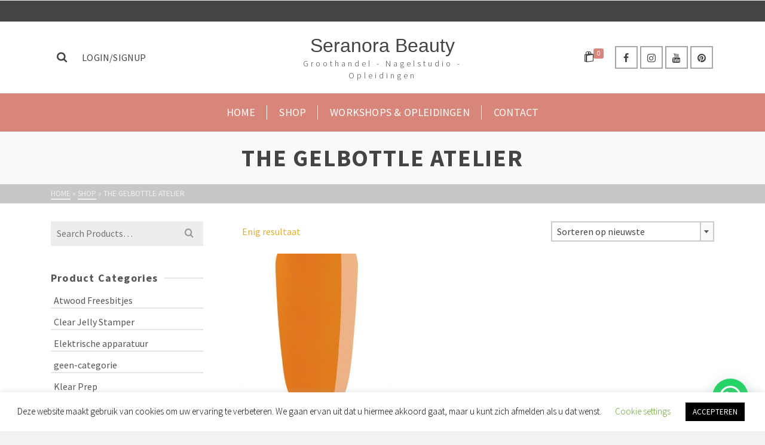

--- FILE ---
content_type: text/html; charset=utf-8
request_url: https://www.google.com/recaptcha/api2/anchor?ar=1&k=6LfklgUkAAAAAJaDDqeZ8C3v_QciJipJP3EHVwc4&co=aHR0cHM6Ly93d3cuc2VyYW5vcmEubmw6NDQz&hl=en&type=image&v=N67nZn4AqZkNcbeMu4prBgzg&theme=light&size=normal&anchor-ms=20000&execute-ms=30000&cb=lfgbc6azwro1
body_size: 49344
content:
<!DOCTYPE HTML><html dir="ltr" lang="en"><head><meta http-equiv="Content-Type" content="text/html; charset=UTF-8">
<meta http-equiv="X-UA-Compatible" content="IE=edge">
<title>reCAPTCHA</title>
<style type="text/css">
/* cyrillic-ext */
@font-face {
  font-family: 'Roboto';
  font-style: normal;
  font-weight: 400;
  font-stretch: 100%;
  src: url(//fonts.gstatic.com/s/roboto/v48/KFO7CnqEu92Fr1ME7kSn66aGLdTylUAMa3GUBHMdazTgWw.woff2) format('woff2');
  unicode-range: U+0460-052F, U+1C80-1C8A, U+20B4, U+2DE0-2DFF, U+A640-A69F, U+FE2E-FE2F;
}
/* cyrillic */
@font-face {
  font-family: 'Roboto';
  font-style: normal;
  font-weight: 400;
  font-stretch: 100%;
  src: url(//fonts.gstatic.com/s/roboto/v48/KFO7CnqEu92Fr1ME7kSn66aGLdTylUAMa3iUBHMdazTgWw.woff2) format('woff2');
  unicode-range: U+0301, U+0400-045F, U+0490-0491, U+04B0-04B1, U+2116;
}
/* greek-ext */
@font-face {
  font-family: 'Roboto';
  font-style: normal;
  font-weight: 400;
  font-stretch: 100%;
  src: url(//fonts.gstatic.com/s/roboto/v48/KFO7CnqEu92Fr1ME7kSn66aGLdTylUAMa3CUBHMdazTgWw.woff2) format('woff2');
  unicode-range: U+1F00-1FFF;
}
/* greek */
@font-face {
  font-family: 'Roboto';
  font-style: normal;
  font-weight: 400;
  font-stretch: 100%;
  src: url(//fonts.gstatic.com/s/roboto/v48/KFO7CnqEu92Fr1ME7kSn66aGLdTylUAMa3-UBHMdazTgWw.woff2) format('woff2');
  unicode-range: U+0370-0377, U+037A-037F, U+0384-038A, U+038C, U+038E-03A1, U+03A3-03FF;
}
/* math */
@font-face {
  font-family: 'Roboto';
  font-style: normal;
  font-weight: 400;
  font-stretch: 100%;
  src: url(//fonts.gstatic.com/s/roboto/v48/KFO7CnqEu92Fr1ME7kSn66aGLdTylUAMawCUBHMdazTgWw.woff2) format('woff2');
  unicode-range: U+0302-0303, U+0305, U+0307-0308, U+0310, U+0312, U+0315, U+031A, U+0326-0327, U+032C, U+032F-0330, U+0332-0333, U+0338, U+033A, U+0346, U+034D, U+0391-03A1, U+03A3-03A9, U+03B1-03C9, U+03D1, U+03D5-03D6, U+03F0-03F1, U+03F4-03F5, U+2016-2017, U+2034-2038, U+203C, U+2040, U+2043, U+2047, U+2050, U+2057, U+205F, U+2070-2071, U+2074-208E, U+2090-209C, U+20D0-20DC, U+20E1, U+20E5-20EF, U+2100-2112, U+2114-2115, U+2117-2121, U+2123-214F, U+2190, U+2192, U+2194-21AE, U+21B0-21E5, U+21F1-21F2, U+21F4-2211, U+2213-2214, U+2216-22FF, U+2308-230B, U+2310, U+2319, U+231C-2321, U+2336-237A, U+237C, U+2395, U+239B-23B7, U+23D0, U+23DC-23E1, U+2474-2475, U+25AF, U+25B3, U+25B7, U+25BD, U+25C1, U+25CA, U+25CC, U+25FB, U+266D-266F, U+27C0-27FF, U+2900-2AFF, U+2B0E-2B11, U+2B30-2B4C, U+2BFE, U+3030, U+FF5B, U+FF5D, U+1D400-1D7FF, U+1EE00-1EEFF;
}
/* symbols */
@font-face {
  font-family: 'Roboto';
  font-style: normal;
  font-weight: 400;
  font-stretch: 100%;
  src: url(//fonts.gstatic.com/s/roboto/v48/KFO7CnqEu92Fr1ME7kSn66aGLdTylUAMaxKUBHMdazTgWw.woff2) format('woff2');
  unicode-range: U+0001-000C, U+000E-001F, U+007F-009F, U+20DD-20E0, U+20E2-20E4, U+2150-218F, U+2190, U+2192, U+2194-2199, U+21AF, U+21E6-21F0, U+21F3, U+2218-2219, U+2299, U+22C4-22C6, U+2300-243F, U+2440-244A, U+2460-24FF, U+25A0-27BF, U+2800-28FF, U+2921-2922, U+2981, U+29BF, U+29EB, U+2B00-2BFF, U+4DC0-4DFF, U+FFF9-FFFB, U+10140-1018E, U+10190-1019C, U+101A0, U+101D0-101FD, U+102E0-102FB, U+10E60-10E7E, U+1D2C0-1D2D3, U+1D2E0-1D37F, U+1F000-1F0FF, U+1F100-1F1AD, U+1F1E6-1F1FF, U+1F30D-1F30F, U+1F315, U+1F31C, U+1F31E, U+1F320-1F32C, U+1F336, U+1F378, U+1F37D, U+1F382, U+1F393-1F39F, U+1F3A7-1F3A8, U+1F3AC-1F3AF, U+1F3C2, U+1F3C4-1F3C6, U+1F3CA-1F3CE, U+1F3D4-1F3E0, U+1F3ED, U+1F3F1-1F3F3, U+1F3F5-1F3F7, U+1F408, U+1F415, U+1F41F, U+1F426, U+1F43F, U+1F441-1F442, U+1F444, U+1F446-1F449, U+1F44C-1F44E, U+1F453, U+1F46A, U+1F47D, U+1F4A3, U+1F4B0, U+1F4B3, U+1F4B9, U+1F4BB, U+1F4BF, U+1F4C8-1F4CB, U+1F4D6, U+1F4DA, U+1F4DF, U+1F4E3-1F4E6, U+1F4EA-1F4ED, U+1F4F7, U+1F4F9-1F4FB, U+1F4FD-1F4FE, U+1F503, U+1F507-1F50B, U+1F50D, U+1F512-1F513, U+1F53E-1F54A, U+1F54F-1F5FA, U+1F610, U+1F650-1F67F, U+1F687, U+1F68D, U+1F691, U+1F694, U+1F698, U+1F6AD, U+1F6B2, U+1F6B9-1F6BA, U+1F6BC, U+1F6C6-1F6CF, U+1F6D3-1F6D7, U+1F6E0-1F6EA, U+1F6F0-1F6F3, U+1F6F7-1F6FC, U+1F700-1F7FF, U+1F800-1F80B, U+1F810-1F847, U+1F850-1F859, U+1F860-1F887, U+1F890-1F8AD, U+1F8B0-1F8BB, U+1F8C0-1F8C1, U+1F900-1F90B, U+1F93B, U+1F946, U+1F984, U+1F996, U+1F9E9, U+1FA00-1FA6F, U+1FA70-1FA7C, U+1FA80-1FA89, U+1FA8F-1FAC6, U+1FACE-1FADC, U+1FADF-1FAE9, U+1FAF0-1FAF8, U+1FB00-1FBFF;
}
/* vietnamese */
@font-face {
  font-family: 'Roboto';
  font-style: normal;
  font-weight: 400;
  font-stretch: 100%;
  src: url(//fonts.gstatic.com/s/roboto/v48/KFO7CnqEu92Fr1ME7kSn66aGLdTylUAMa3OUBHMdazTgWw.woff2) format('woff2');
  unicode-range: U+0102-0103, U+0110-0111, U+0128-0129, U+0168-0169, U+01A0-01A1, U+01AF-01B0, U+0300-0301, U+0303-0304, U+0308-0309, U+0323, U+0329, U+1EA0-1EF9, U+20AB;
}
/* latin-ext */
@font-face {
  font-family: 'Roboto';
  font-style: normal;
  font-weight: 400;
  font-stretch: 100%;
  src: url(//fonts.gstatic.com/s/roboto/v48/KFO7CnqEu92Fr1ME7kSn66aGLdTylUAMa3KUBHMdazTgWw.woff2) format('woff2');
  unicode-range: U+0100-02BA, U+02BD-02C5, U+02C7-02CC, U+02CE-02D7, U+02DD-02FF, U+0304, U+0308, U+0329, U+1D00-1DBF, U+1E00-1E9F, U+1EF2-1EFF, U+2020, U+20A0-20AB, U+20AD-20C0, U+2113, U+2C60-2C7F, U+A720-A7FF;
}
/* latin */
@font-face {
  font-family: 'Roboto';
  font-style: normal;
  font-weight: 400;
  font-stretch: 100%;
  src: url(//fonts.gstatic.com/s/roboto/v48/KFO7CnqEu92Fr1ME7kSn66aGLdTylUAMa3yUBHMdazQ.woff2) format('woff2');
  unicode-range: U+0000-00FF, U+0131, U+0152-0153, U+02BB-02BC, U+02C6, U+02DA, U+02DC, U+0304, U+0308, U+0329, U+2000-206F, U+20AC, U+2122, U+2191, U+2193, U+2212, U+2215, U+FEFF, U+FFFD;
}
/* cyrillic-ext */
@font-face {
  font-family: 'Roboto';
  font-style: normal;
  font-weight: 500;
  font-stretch: 100%;
  src: url(//fonts.gstatic.com/s/roboto/v48/KFO7CnqEu92Fr1ME7kSn66aGLdTylUAMa3GUBHMdazTgWw.woff2) format('woff2');
  unicode-range: U+0460-052F, U+1C80-1C8A, U+20B4, U+2DE0-2DFF, U+A640-A69F, U+FE2E-FE2F;
}
/* cyrillic */
@font-face {
  font-family: 'Roboto';
  font-style: normal;
  font-weight: 500;
  font-stretch: 100%;
  src: url(//fonts.gstatic.com/s/roboto/v48/KFO7CnqEu92Fr1ME7kSn66aGLdTylUAMa3iUBHMdazTgWw.woff2) format('woff2');
  unicode-range: U+0301, U+0400-045F, U+0490-0491, U+04B0-04B1, U+2116;
}
/* greek-ext */
@font-face {
  font-family: 'Roboto';
  font-style: normal;
  font-weight: 500;
  font-stretch: 100%;
  src: url(//fonts.gstatic.com/s/roboto/v48/KFO7CnqEu92Fr1ME7kSn66aGLdTylUAMa3CUBHMdazTgWw.woff2) format('woff2');
  unicode-range: U+1F00-1FFF;
}
/* greek */
@font-face {
  font-family: 'Roboto';
  font-style: normal;
  font-weight: 500;
  font-stretch: 100%;
  src: url(//fonts.gstatic.com/s/roboto/v48/KFO7CnqEu92Fr1ME7kSn66aGLdTylUAMa3-UBHMdazTgWw.woff2) format('woff2');
  unicode-range: U+0370-0377, U+037A-037F, U+0384-038A, U+038C, U+038E-03A1, U+03A3-03FF;
}
/* math */
@font-face {
  font-family: 'Roboto';
  font-style: normal;
  font-weight: 500;
  font-stretch: 100%;
  src: url(//fonts.gstatic.com/s/roboto/v48/KFO7CnqEu92Fr1ME7kSn66aGLdTylUAMawCUBHMdazTgWw.woff2) format('woff2');
  unicode-range: U+0302-0303, U+0305, U+0307-0308, U+0310, U+0312, U+0315, U+031A, U+0326-0327, U+032C, U+032F-0330, U+0332-0333, U+0338, U+033A, U+0346, U+034D, U+0391-03A1, U+03A3-03A9, U+03B1-03C9, U+03D1, U+03D5-03D6, U+03F0-03F1, U+03F4-03F5, U+2016-2017, U+2034-2038, U+203C, U+2040, U+2043, U+2047, U+2050, U+2057, U+205F, U+2070-2071, U+2074-208E, U+2090-209C, U+20D0-20DC, U+20E1, U+20E5-20EF, U+2100-2112, U+2114-2115, U+2117-2121, U+2123-214F, U+2190, U+2192, U+2194-21AE, U+21B0-21E5, U+21F1-21F2, U+21F4-2211, U+2213-2214, U+2216-22FF, U+2308-230B, U+2310, U+2319, U+231C-2321, U+2336-237A, U+237C, U+2395, U+239B-23B7, U+23D0, U+23DC-23E1, U+2474-2475, U+25AF, U+25B3, U+25B7, U+25BD, U+25C1, U+25CA, U+25CC, U+25FB, U+266D-266F, U+27C0-27FF, U+2900-2AFF, U+2B0E-2B11, U+2B30-2B4C, U+2BFE, U+3030, U+FF5B, U+FF5D, U+1D400-1D7FF, U+1EE00-1EEFF;
}
/* symbols */
@font-face {
  font-family: 'Roboto';
  font-style: normal;
  font-weight: 500;
  font-stretch: 100%;
  src: url(//fonts.gstatic.com/s/roboto/v48/KFO7CnqEu92Fr1ME7kSn66aGLdTylUAMaxKUBHMdazTgWw.woff2) format('woff2');
  unicode-range: U+0001-000C, U+000E-001F, U+007F-009F, U+20DD-20E0, U+20E2-20E4, U+2150-218F, U+2190, U+2192, U+2194-2199, U+21AF, U+21E6-21F0, U+21F3, U+2218-2219, U+2299, U+22C4-22C6, U+2300-243F, U+2440-244A, U+2460-24FF, U+25A0-27BF, U+2800-28FF, U+2921-2922, U+2981, U+29BF, U+29EB, U+2B00-2BFF, U+4DC0-4DFF, U+FFF9-FFFB, U+10140-1018E, U+10190-1019C, U+101A0, U+101D0-101FD, U+102E0-102FB, U+10E60-10E7E, U+1D2C0-1D2D3, U+1D2E0-1D37F, U+1F000-1F0FF, U+1F100-1F1AD, U+1F1E6-1F1FF, U+1F30D-1F30F, U+1F315, U+1F31C, U+1F31E, U+1F320-1F32C, U+1F336, U+1F378, U+1F37D, U+1F382, U+1F393-1F39F, U+1F3A7-1F3A8, U+1F3AC-1F3AF, U+1F3C2, U+1F3C4-1F3C6, U+1F3CA-1F3CE, U+1F3D4-1F3E0, U+1F3ED, U+1F3F1-1F3F3, U+1F3F5-1F3F7, U+1F408, U+1F415, U+1F41F, U+1F426, U+1F43F, U+1F441-1F442, U+1F444, U+1F446-1F449, U+1F44C-1F44E, U+1F453, U+1F46A, U+1F47D, U+1F4A3, U+1F4B0, U+1F4B3, U+1F4B9, U+1F4BB, U+1F4BF, U+1F4C8-1F4CB, U+1F4D6, U+1F4DA, U+1F4DF, U+1F4E3-1F4E6, U+1F4EA-1F4ED, U+1F4F7, U+1F4F9-1F4FB, U+1F4FD-1F4FE, U+1F503, U+1F507-1F50B, U+1F50D, U+1F512-1F513, U+1F53E-1F54A, U+1F54F-1F5FA, U+1F610, U+1F650-1F67F, U+1F687, U+1F68D, U+1F691, U+1F694, U+1F698, U+1F6AD, U+1F6B2, U+1F6B9-1F6BA, U+1F6BC, U+1F6C6-1F6CF, U+1F6D3-1F6D7, U+1F6E0-1F6EA, U+1F6F0-1F6F3, U+1F6F7-1F6FC, U+1F700-1F7FF, U+1F800-1F80B, U+1F810-1F847, U+1F850-1F859, U+1F860-1F887, U+1F890-1F8AD, U+1F8B0-1F8BB, U+1F8C0-1F8C1, U+1F900-1F90B, U+1F93B, U+1F946, U+1F984, U+1F996, U+1F9E9, U+1FA00-1FA6F, U+1FA70-1FA7C, U+1FA80-1FA89, U+1FA8F-1FAC6, U+1FACE-1FADC, U+1FADF-1FAE9, U+1FAF0-1FAF8, U+1FB00-1FBFF;
}
/* vietnamese */
@font-face {
  font-family: 'Roboto';
  font-style: normal;
  font-weight: 500;
  font-stretch: 100%;
  src: url(//fonts.gstatic.com/s/roboto/v48/KFO7CnqEu92Fr1ME7kSn66aGLdTylUAMa3OUBHMdazTgWw.woff2) format('woff2');
  unicode-range: U+0102-0103, U+0110-0111, U+0128-0129, U+0168-0169, U+01A0-01A1, U+01AF-01B0, U+0300-0301, U+0303-0304, U+0308-0309, U+0323, U+0329, U+1EA0-1EF9, U+20AB;
}
/* latin-ext */
@font-face {
  font-family: 'Roboto';
  font-style: normal;
  font-weight: 500;
  font-stretch: 100%;
  src: url(//fonts.gstatic.com/s/roboto/v48/KFO7CnqEu92Fr1ME7kSn66aGLdTylUAMa3KUBHMdazTgWw.woff2) format('woff2');
  unicode-range: U+0100-02BA, U+02BD-02C5, U+02C7-02CC, U+02CE-02D7, U+02DD-02FF, U+0304, U+0308, U+0329, U+1D00-1DBF, U+1E00-1E9F, U+1EF2-1EFF, U+2020, U+20A0-20AB, U+20AD-20C0, U+2113, U+2C60-2C7F, U+A720-A7FF;
}
/* latin */
@font-face {
  font-family: 'Roboto';
  font-style: normal;
  font-weight: 500;
  font-stretch: 100%;
  src: url(//fonts.gstatic.com/s/roboto/v48/KFO7CnqEu92Fr1ME7kSn66aGLdTylUAMa3yUBHMdazQ.woff2) format('woff2');
  unicode-range: U+0000-00FF, U+0131, U+0152-0153, U+02BB-02BC, U+02C6, U+02DA, U+02DC, U+0304, U+0308, U+0329, U+2000-206F, U+20AC, U+2122, U+2191, U+2193, U+2212, U+2215, U+FEFF, U+FFFD;
}
/* cyrillic-ext */
@font-face {
  font-family: 'Roboto';
  font-style: normal;
  font-weight: 900;
  font-stretch: 100%;
  src: url(//fonts.gstatic.com/s/roboto/v48/KFO7CnqEu92Fr1ME7kSn66aGLdTylUAMa3GUBHMdazTgWw.woff2) format('woff2');
  unicode-range: U+0460-052F, U+1C80-1C8A, U+20B4, U+2DE0-2DFF, U+A640-A69F, U+FE2E-FE2F;
}
/* cyrillic */
@font-face {
  font-family: 'Roboto';
  font-style: normal;
  font-weight: 900;
  font-stretch: 100%;
  src: url(//fonts.gstatic.com/s/roboto/v48/KFO7CnqEu92Fr1ME7kSn66aGLdTylUAMa3iUBHMdazTgWw.woff2) format('woff2');
  unicode-range: U+0301, U+0400-045F, U+0490-0491, U+04B0-04B1, U+2116;
}
/* greek-ext */
@font-face {
  font-family: 'Roboto';
  font-style: normal;
  font-weight: 900;
  font-stretch: 100%;
  src: url(//fonts.gstatic.com/s/roboto/v48/KFO7CnqEu92Fr1ME7kSn66aGLdTylUAMa3CUBHMdazTgWw.woff2) format('woff2');
  unicode-range: U+1F00-1FFF;
}
/* greek */
@font-face {
  font-family: 'Roboto';
  font-style: normal;
  font-weight: 900;
  font-stretch: 100%;
  src: url(//fonts.gstatic.com/s/roboto/v48/KFO7CnqEu92Fr1ME7kSn66aGLdTylUAMa3-UBHMdazTgWw.woff2) format('woff2');
  unicode-range: U+0370-0377, U+037A-037F, U+0384-038A, U+038C, U+038E-03A1, U+03A3-03FF;
}
/* math */
@font-face {
  font-family: 'Roboto';
  font-style: normal;
  font-weight: 900;
  font-stretch: 100%;
  src: url(//fonts.gstatic.com/s/roboto/v48/KFO7CnqEu92Fr1ME7kSn66aGLdTylUAMawCUBHMdazTgWw.woff2) format('woff2');
  unicode-range: U+0302-0303, U+0305, U+0307-0308, U+0310, U+0312, U+0315, U+031A, U+0326-0327, U+032C, U+032F-0330, U+0332-0333, U+0338, U+033A, U+0346, U+034D, U+0391-03A1, U+03A3-03A9, U+03B1-03C9, U+03D1, U+03D5-03D6, U+03F0-03F1, U+03F4-03F5, U+2016-2017, U+2034-2038, U+203C, U+2040, U+2043, U+2047, U+2050, U+2057, U+205F, U+2070-2071, U+2074-208E, U+2090-209C, U+20D0-20DC, U+20E1, U+20E5-20EF, U+2100-2112, U+2114-2115, U+2117-2121, U+2123-214F, U+2190, U+2192, U+2194-21AE, U+21B0-21E5, U+21F1-21F2, U+21F4-2211, U+2213-2214, U+2216-22FF, U+2308-230B, U+2310, U+2319, U+231C-2321, U+2336-237A, U+237C, U+2395, U+239B-23B7, U+23D0, U+23DC-23E1, U+2474-2475, U+25AF, U+25B3, U+25B7, U+25BD, U+25C1, U+25CA, U+25CC, U+25FB, U+266D-266F, U+27C0-27FF, U+2900-2AFF, U+2B0E-2B11, U+2B30-2B4C, U+2BFE, U+3030, U+FF5B, U+FF5D, U+1D400-1D7FF, U+1EE00-1EEFF;
}
/* symbols */
@font-face {
  font-family: 'Roboto';
  font-style: normal;
  font-weight: 900;
  font-stretch: 100%;
  src: url(//fonts.gstatic.com/s/roboto/v48/KFO7CnqEu92Fr1ME7kSn66aGLdTylUAMaxKUBHMdazTgWw.woff2) format('woff2');
  unicode-range: U+0001-000C, U+000E-001F, U+007F-009F, U+20DD-20E0, U+20E2-20E4, U+2150-218F, U+2190, U+2192, U+2194-2199, U+21AF, U+21E6-21F0, U+21F3, U+2218-2219, U+2299, U+22C4-22C6, U+2300-243F, U+2440-244A, U+2460-24FF, U+25A0-27BF, U+2800-28FF, U+2921-2922, U+2981, U+29BF, U+29EB, U+2B00-2BFF, U+4DC0-4DFF, U+FFF9-FFFB, U+10140-1018E, U+10190-1019C, U+101A0, U+101D0-101FD, U+102E0-102FB, U+10E60-10E7E, U+1D2C0-1D2D3, U+1D2E0-1D37F, U+1F000-1F0FF, U+1F100-1F1AD, U+1F1E6-1F1FF, U+1F30D-1F30F, U+1F315, U+1F31C, U+1F31E, U+1F320-1F32C, U+1F336, U+1F378, U+1F37D, U+1F382, U+1F393-1F39F, U+1F3A7-1F3A8, U+1F3AC-1F3AF, U+1F3C2, U+1F3C4-1F3C6, U+1F3CA-1F3CE, U+1F3D4-1F3E0, U+1F3ED, U+1F3F1-1F3F3, U+1F3F5-1F3F7, U+1F408, U+1F415, U+1F41F, U+1F426, U+1F43F, U+1F441-1F442, U+1F444, U+1F446-1F449, U+1F44C-1F44E, U+1F453, U+1F46A, U+1F47D, U+1F4A3, U+1F4B0, U+1F4B3, U+1F4B9, U+1F4BB, U+1F4BF, U+1F4C8-1F4CB, U+1F4D6, U+1F4DA, U+1F4DF, U+1F4E3-1F4E6, U+1F4EA-1F4ED, U+1F4F7, U+1F4F9-1F4FB, U+1F4FD-1F4FE, U+1F503, U+1F507-1F50B, U+1F50D, U+1F512-1F513, U+1F53E-1F54A, U+1F54F-1F5FA, U+1F610, U+1F650-1F67F, U+1F687, U+1F68D, U+1F691, U+1F694, U+1F698, U+1F6AD, U+1F6B2, U+1F6B9-1F6BA, U+1F6BC, U+1F6C6-1F6CF, U+1F6D3-1F6D7, U+1F6E0-1F6EA, U+1F6F0-1F6F3, U+1F6F7-1F6FC, U+1F700-1F7FF, U+1F800-1F80B, U+1F810-1F847, U+1F850-1F859, U+1F860-1F887, U+1F890-1F8AD, U+1F8B0-1F8BB, U+1F8C0-1F8C1, U+1F900-1F90B, U+1F93B, U+1F946, U+1F984, U+1F996, U+1F9E9, U+1FA00-1FA6F, U+1FA70-1FA7C, U+1FA80-1FA89, U+1FA8F-1FAC6, U+1FACE-1FADC, U+1FADF-1FAE9, U+1FAF0-1FAF8, U+1FB00-1FBFF;
}
/* vietnamese */
@font-face {
  font-family: 'Roboto';
  font-style: normal;
  font-weight: 900;
  font-stretch: 100%;
  src: url(//fonts.gstatic.com/s/roboto/v48/KFO7CnqEu92Fr1ME7kSn66aGLdTylUAMa3OUBHMdazTgWw.woff2) format('woff2');
  unicode-range: U+0102-0103, U+0110-0111, U+0128-0129, U+0168-0169, U+01A0-01A1, U+01AF-01B0, U+0300-0301, U+0303-0304, U+0308-0309, U+0323, U+0329, U+1EA0-1EF9, U+20AB;
}
/* latin-ext */
@font-face {
  font-family: 'Roboto';
  font-style: normal;
  font-weight: 900;
  font-stretch: 100%;
  src: url(//fonts.gstatic.com/s/roboto/v48/KFO7CnqEu92Fr1ME7kSn66aGLdTylUAMa3KUBHMdazTgWw.woff2) format('woff2');
  unicode-range: U+0100-02BA, U+02BD-02C5, U+02C7-02CC, U+02CE-02D7, U+02DD-02FF, U+0304, U+0308, U+0329, U+1D00-1DBF, U+1E00-1E9F, U+1EF2-1EFF, U+2020, U+20A0-20AB, U+20AD-20C0, U+2113, U+2C60-2C7F, U+A720-A7FF;
}
/* latin */
@font-face {
  font-family: 'Roboto';
  font-style: normal;
  font-weight: 900;
  font-stretch: 100%;
  src: url(//fonts.gstatic.com/s/roboto/v48/KFO7CnqEu92Fr1ME7kSn66aGLdTylUAMa3yUBHMdazQ.woff2) format('woff2');
  unicode-range: U+0000-00FF, U+0131, U+0152-0153, U+02BB-02BC, U+02C6, U+02DA, U+02DC, U+0304, U+0308, U+0329, U+2000-206F, U+20AC, U+2122, U+2191, U+2193, U+2212, U+2215, U+FEFF, U+FFFD;
}

</style>
<link rel="stylesheet" type="text/css" href="https://www.gstatic.com/recaptcha/releases/N67nZn4AqZkNcbeMu4prBgzg/styles__ltr.css">
<script nonce="NURiX_uv8xvO-Q-b0oSl8Q" type="text/javascript">window['__recaptcha_api'] = 'https://www.google.com/recaptcha/api2/';</script>
<script type="text/javascript" src="https://www.gstatic.com/recaptcha/releases/N67nZn4AqZkNcbeMu4prBgzg/recaptcha__en.js" nonce="NURiX_uv8xvO-Q-b0oSl8Q">
      
    </script></head>
<body><div id="rc-anchor-alert" class="rc-anchor-alert"></div>
<input type="hidden" id="recaptcha-token" value="[base64]">
<script type="text/javascript" nonce="NURiX_uv8xvO-Q-b0oSl8Q">
      recaptcha.anchor.Main.init("[\x22ainput\x22,[\x22bgdata\x22,\x22\x22,\[base64]/[base64]/[base64]/bmV3IHJbeF0oY1swXSk6RT09Mj9uZXcgclt4XShjWzBdLGNbMV0pOkU9PTM/bmV3IHJbeF0oY1swXSxjWzFdLGNbMl0pOkU9PTQ/[base64]/[base64]/[base64]/[base64]/[base64]/[base64]/[base64]/[base64]\x22,\[base64]\x22,\x22wrTCszzDijhrCsKsw6nDuMK6wrJ/CDjDvwjDtMKFwpRLwqQlw6VcwpUiwpsJUhDCtRVxZjc7IMKKTFjDqMO3KXLCoXMbHXRyw44lwrDCoiEIwrIUEQDCnzVhw6DDuTVmw5LDrVHDjxQWPsOnw57DlmU/[base64]/Cn8KXPsOkPsK5w5J5Q3zCng3ClmVdwqx6PMKYw47DvsK5K8KnSlrDmcOOScO0DsKBFULCi8Ovw6jChxbDqQVrwrIoasKIwqoAw6HCscOTCRDCisOKwoEBDjZEw6Exdg1Aw6N1dcOXwpnDocOsa2kfCg7Dt8K6w5nDhFXCmcOeWsKUEn/DvMKsI1DCuDl2JSVeVcKTwr/[base64]/EsKxRG5Pw6nDvzQHEMKMwpkHwopAw4xeMQ0hb8Kfw6ZZAi18w5pow7TDmn4JRsO2dS0wJHzCp13DvDNkwrlhw4bDhcOGP8KIY3dAesOpBsO8wrYmwpl/Ej/DsDlxBMK1UG7CtDDDucOnwrk1UsK9acOHwptGwrdGw7bDrAtZw4gpwpRYFMOPAWACw7PCucKSKjzDpcOWw7Rdwp5rwqhEWUzDkV/DjVPDpSkIFwtDXsKzEsKaw4ENLTnDgsKRw7HCtMKxOHjDpRvCq8KzN8O/MjLCt8KUw5lXw6kfwpPDtkElwpLCozXCk8KiwpRcGEhZwqoFwrLDocOkUB3CjBDCmsK/S8OyD1VowoLDlgTCqxAsY8O8w4V+YcO6Ik5twqJOSMOSSsKDTcOHJ2cSwrkCwrXDnsOpwrzDrcOOwo1jwprDrsKLEsO/T8OxB0PDoXnDkGvCv3cgwqnDlMOLwpQkwp3Cq8KoBcOiwpFUw6TCvsKsw4PDrsKYwpXDo0zClQLDs1JsEcK2U8O3dQ1/wqV3wpZbwr/[base64]/[base64]/Dg8KEeFvCuUt5M8OBw4tww7g/[base64]/DjMOWM8O2FUbDusKBwqARwp/CtcKYw5XDnnDCt3wJwp4nwq4zw7fChcK3w6nDlcOdScKrHMOZw5luw6fDlMKGwoQBw6LCgyliB8KfGcOmT1PCu8KSQXvCmMOIw7Arw5h9w70lBMO8a8KPw5Mfw5TCkC/DosKPwozDjMOFLy5LwogxdMK5WMKpcsKVbMOoUSbCuh0DwpDDmcOLwrHCuGZcScKlfWE7HMOhw7t/wpBaFVrChDRywrlFw53Cr8ONw4dMVcKTwrnCmcOSAlnCk8KZw4U6w4xYw64kHsKTwq5lw5VXVxjDgz/DqMKlw6cPwp0zw7nCr8O8LcOeeSzDgMOwIMOwC3rCnMKBHi7CoA9WOR3DuxrDplcdccOcJsKiwr/DjsOkYMKSwoYbw7dEZjcIwocVw5zCvMONUsKVw4skwoosOMONwp3CuMKzwoQuMcOVwrpJwpLCuHHDssO2w5zCkMO/w4ZUasKNWcKQw7XDgxrCg8KQw7UwNFVXWGDCjMKLcm4of8KGemXCu8OAwrDDuTsAw47Dp37CuUDDnjtbNcKSwovCnHBTw4/CsnFywoDCkDzCp8KaDzsgwqLDo8OVw7bDuHPCmcOZNMOoWCsPKBlQFcOmwrnDlkBcXjrDt8ORwoXDnMKdZMKaw5l/QDHCjsOwSgM5w6vCn8OVw4Z/w7ggw4/CqMKpUEM/fMOWPsOHw5XCpMOxccKOw5dkHcK/woPDnA5adsKfR8KtBsO2CsOwKQ7DicO5OUJiG0IUw6tLFD1aJ8KNwrx8cBVmw6Mlw6bCvx7DhhJdwolKLAfCj8KKw7I6S8ObwrwXwpzDlHLChjR/A1jCvsKXFsOgOU/[base64]/DilA5wr/CgMKGDsOeVsOVfsOJbMKbBsKwRsOyIxZAe8OIJglJH0c9wo13L8OXw73DvcO/wrjCuEzChznDjsOLEsK2f0o3wo80RG9yWsKtwqAAEcOMworCqsOiEAQRQ8OAw6rCpBdQw5jCvDnCtXF5w4o2Sz0Ww6vCqHJFWD/[base64]/Dn8OVcsKfDsKJw4TCkDR2w6rDuMKUMMKKDzjDhXZIwpjDlMK5wqTDucKLw41IAsOzw64xHsKYSlgmwp/Cty0pTEEmOzXDgBfDjR5zXT/[base64]/[base64]/[base64]/CkcKOwoAUST7CjklPFCLCqsO7M03Cpn7Ct8OxwrPChkkdaiZKwr3DtmPClUtBbAwlw6nDjk88TgBcS8OeUsOdWzbClMKpG8OAw68IO1pEw6nDuMOoH8KTWT0VKcOcw4/Crz3ClW8WwpLDsMO9woHCi8OFw4jCrcKmwqImw4zCm8KCEMO8wqzCvy9Uwrc/a1jCicK4w5fDn8KoLMOOZVDDkcOebyPCpV/DtMKwwr0+McK7w63DpHjCocK/[base64]/ChGIWJU/DuiJjwpBVCcK0WTHDkcOtBcK0aSJfMQ0ZD8O1CSPDjMObw6c8F0gXwpDDoGxdwr/DpsO5VSQYTTlWw4FGw7PCkMKHw6fCjxTDucOoDMO/wrHCnSXCjlXDpC8eS8OxT3HDjMKKT8KYwpBNwqPDmBvCs8O8w4A7w7JswrDDn0NGTMKRD3Igw6pmw5kFw7vCiw4vdcKsw6NQwrXDisO4w5jCjy4lFW3DjMKVwoQ6w4LChTJ+bsO/GsKgw4Biw7BCT1PDoMOrworDmDxjw7HCnloRw4nDu0k6wozDg1sTwr1hMy7CnUDDnsObwq7Cu8KGwpJ1w6/[base64]/DicKrwo4NeUY3w4wGfV7CjcO/wp/ComPDrcOxT8OtI8KYw5ctbcOWCRYTaUt5VjfCgDfDksKrTMKWw4XCscOidyXCvcKGb1LDrMK0CRs5HMKaS8OTwoTDiwzDrsK+w73DucOKwpnDh39dDDktwoE3VBfDl8K0w6Qew6UDw5g6wpvDrMKvKg4vw4JJw6/[base64]/CghdTw5/DhlBbw67Cmzl7wrTDqUwhKWJMRMOvw7kyH8KEecOyacOBBcODS2oywq9nCxvDkMOmwrHDiX/CuUsWw79RKsOaK8Klwq/CskNrR8KWw67DrDFww7HDl8OrwqU1w7jDlsKUJhjDicOSYWJ/[base64]/DkEnDr8Odwq3CkBAgw4HCgMKfX3TCncK2QMOIO8OfwofDvC/CqAtIRlDCkE00wpDChixPd8KAG8K9dlbCn17ClU8RUMK9NMKmwovClER9wofCqsK6w4YsFlzDmH51RzzDkUkgwqfDlkPCrWHCmQJSwr0KwqDCiGFPDhcKasOwP24vNsOHwp4Mw6QCw4kKw4JcRTzDuTZxC8OMTsKPw4vDtMOqwp3CrUcQfsOcw5gicsO/Bhc7dVtjwrRDwpxYwoHCicKNIMOow4jDrsOvQR0nDH/[base64]/bhHDt8KcEcKBdhPDqBE0w4gHL8KYwr3Cs8Otw7djwqZVwp5JRBrDsmvCmjlQw4TDocOMMcOBfFcqw4wWwrbCpsK6woDCi8KowqbCt8OuwoB6w6YXLAorwrYLQ8Opw5jCrD05MQ8vbsOEwqzDt8KHPVjDsFDDphdoGcKBw7HDscK3wqLCpQUYwq3CrsOkV8OSwqw/FifCgsOqRgkbw7/DggDDvDB5wr1kG2R9UiPDtlnCh8KoBjjCiMK1wpAOYcOOwqbDsMOWw6fCrcOjwp7CoGrDgn/DusObTVjDr8OrDAfDm8O5wpPDt3jCmMKrQxPClsKQcMOGwrfCrBLDriRmw7QPC0HCm8OZPcKqbcO9dcKuV8OhwqMRRlTChxfDg8KLOcKpw63CkSLCrXNwwr7CtcKPwqvCg8OxYSzCv8OGwr43IkXCq8KICmpmS3fDksKxTQ4ecsOLF8KdbsKYw4/[base64]/CkMKjIMOCCsKYw6TDlcO0w6PCrijCi2AVw7/CmTPCjHIBw7vCpgkPwojDqxo3wqTCkD3DhGLDr8OPAsOkJ8OgY8K/wrskwqnDtljCr8Ktw7E1w4UjJjFWwpJPHyp7w4I3w41Ow64Xw7TCpcOFV8OZwobDtsKODcOmBVYpO8KqKk3CqkfDqDnDnsKcAsOtTMODwpYIw5rCoU/CoMKswoLDnMOnORplwqp7wo/Du8K+w6MJHGg5d8KkXC7DisORSVLDsMKnacKidUnDnRcpTsKKw6jCuAHDvMKqYzkdwokiwoIfwqRbGlw3woVqw4TCmlFdW8KSQMOJw5hOe1tkI1jCs0AXw5rDtT7DmcKpTm/DlMO4FcOnw7rDt8OpLMO4M8O3RGfClsK9bxxiw6J+RMKUM8Kswp3DkGRIPWjDo0wjwpQjwrs/[base64]/ClsKZw6ZMwojDh8KVw5IPRSQYwrTCj25zwpZKdxdkw5rCp8ORwpzDjsO2wpBuwpfCtAZCwrTDjsKFTsK1w4FgccKbDx7ComfCmMKzw7vCkndCYsOQw6QIC1A/fX7Cl8ODTG/ChMKiwodWw7EOcXbDlQYywpfDjMK+w5vCmcKcw6FkenU3LEIVYinCosO4dWlSw7HCmCzCqWE4wo0zw64cwrbCo8OrwpoNwq7CgsKAwq/DvSDDtBPDqxBtwo5gbFPCv8KTw7vCksK3wpvCtsORWMO+QsO4w4zDonbCkMKQw4BXworCpWpVw57Dl8K7WRo9wr/CugDDni3CusO7worCj25MwqF6w7zCp8O6IcKzYcOXJ3UeCn8qVMKpwromw5g9YFAYRsOkLV8+fgbDvyggZMOwe007IMK5cm7CoVTDmWc3w7I8w4/ChcKzwqplwpHDomAMNEdPwqnClcOIw6vCnm/DgQvDuMOOwocYw6zCkjIWwqDCjAXDm8Kcw7DDq0Q6wrYjw5N5w4bDrALDrSzDkgbDmcKZBkjDsMKHwqbCrENywqtzEsKTwrUMOMKqRMKOw5PDmsOPdjfCrMKew7N0w5xYw4PCtHVNUnnDl8OgwqjCvQ82WcOVw5fCksKEVjrDv8OvwqAIUsOtw7k/NMKswoozNsKsCj3Ck8KaH8OtbXvDmn5fwo0rZl3Cs8KZw5TDtMKrwrHDjcOAcBEIwoLDl8Opwp41RCfDrsOUYQnDqcOcUWjDt8Ojw5oWTMOQb8KGwr0wQH3DpsKFw6/DtAfCocKbwpDChnPDrcKMwrsvSlVBM1dswovCscO0IRzDuQoBdsOhw7Fow5cLw7d5JWvCgsOLMwHCscOUbcOtw6rCrThjw6TCgiNmwrl3wprDgBbDm8ODwotDS8KTwo/DtcKKw5/CnMK9wphxJgHDogBrccOWwpDCl8KgwqnDqsKBw7XClMKHKMO5WmnCq8OjwoQ/[base64]/[base64]/EMKyw5jCrCrDuMOwCmsZwp/DnEjCu8KIwqLDocOWUgnDlMKdwpvCqW7Dvn4jw6HDrcKHwrkgw7s4wpnCjMKGwoTDmHfDlMOKwofDuzZRwrJnw5kFw53DscKMBMKMwowiPsOKecKMfinCn8KMw7MFw5bCix3Cumk3HCTCgSgQwp3DjAgNaSvCmR/CucOWdsKgwpATeRfDmcK0F0wMw4bCmsOewofCkcKBeMOswr9CE0XCssO2X3w7w63CoUDCk8Ojw6nDjWLCjU3CusKubG9vLMKxw4YFD1bDgcK7wrIsPF/DrcOvZMKCXSIuTcOsVzgTPMKbR8K+JWggZcK8w7LDksKkScK+YzgWw7DDoDoNw6rCvy3Dk8KFw4U3FwDClsKjR8OfTcOhQsKqL3piw6gww4bClSXDmcOBHivCtcKQwo7DlMKSKcK/[base64]/DgFwhw6gCZWDCt8OIw7HDs8OawrRtH8K8KMOrOMKBB8Kywo98w7wgFcOZw6oiwobDll5LIsOdcMONNcKPXT7CgMKyBx/[base64]/DlcOrLcKsw6ASUTtafA3DvMKhWGJWQFccccOXWMOWCCJhUgPCq8OESsKVMl5jRwpJfQEWwrPCkR8kEMK9woDCrynCpiYBw50vwoE/MG5fw43CrFzDglDDu8Kvw71tw40aXsOEw7Rvwp3ChcK0fn3DncO2VsO4GMOiw6XCvsOGwpDCh2bDkyI4FDzCiAdUHn/CpcOQw44twrPDu8K3wo/DpyYRwrhUGFLDvC0BworDvzLDpR5+woLDhHDDtCDDlcKWw4wEK8OcGMKHw7rCp8KJVUggw5vDvcOQFgkKWMO+agnDsjsiw4nDi3QBb8O/wqh9EhTDvydMwozDjsOYwqQ8wrFJwp3DrsO/[base64]/w4vDnz3Dk8OOwpPCksKSY8Kvw5fCm8Kyw67Dt0gTHsKqL8OLPQQcbMObXynDtR3ClsK0bMK1bMKLwpzCtsOxPAbCnMKQwrDCtQMZw6vCmVVsRsOCeH1HwrXDiVbDncKkw4LDucOXw4p7dcODwqHDuMK4S8K7wooQwr7Dq8OKwq3CpsKvKzs1wohva1bCvl/CrW3CvTDDqGDDhMOeTlAuw7nCry/DsHcDUiDDgMOLLsOlwofCkMK3LcOXw7DCuMOAw5dMUV42VhcESwEAw5fDuMOywojDnzoBYRc3wq7CmhlSV8KkfVdiAsOYNlA8XiXDmsOEwrQNbm3DtErChl/ChsKLBsOrw50jJ8Onw7TDpTzCgznCkH7DucK0Vx8NwoZnwoDCiVnDlD1aw6pjLm4BXsKJMsOIw57CoMODX1nDjMOyU8KNwpsUacKEw7omw5fDkgZHa8KseBNqUsOpwoFHw6zCnx/CvXkBECfDvsKTwpwewoPCqlbCpcKNwrQWw45sPWjCgjFowpTDtcKXTcK1wqZDw5hKccO3Yy0Lw4TCh13DosOYw591VmkDQ2jDvlXCjyoswpPDgDzCisOJHkbChsKXYUXCj8KbFllsw6TDnsO/[base64]/CisKdQMKKbnBHwo8VwrzDugoyZk8eGndjwrjDncOTL8OqwoDDjsKbFAl6Ky1KS1/Do1LDqsO7W0/Ci8OPEMKgZsOdw6chwqcnwoDCplRQPcOJwrYaa8Oew5/CvsOiO8OHZDzCgMKJKA7Cp8OCG8Otw4nDlkDDjsOLw5/[base64]/[base64]/[base64]/[base64]/[base64]/CrsOvwoFDAcOlwoQZCcKpwpfDs8OGw4bClDF3wrTCsC8mJ8KdAsKXa8Kcw4xqwrQpw6p/[base64]/Cv8Orwrk6fcO5W3sXUsKZFnlhDzd8w6bDqiNGwo5HwoJIw5TDpydJwoTCuBU4wodTwrlUcBnDp8Kswp5vw711HxFHw69hw67DmMKzIVlTCXTDv2bCosKnwoPDoyUmw4Ucw5bDjDbChMKRw4/Cknlrw5Zdw5IBdsO+wqzDshvCrE4peCBFwr/CoCLDrSvCgQtOwq7CjhjCuEU2w646w6bDuwDCksKDWcKvwqnDucOEw6xDFBp7w5k2K8KVwpbCo3LCtcKow6gXwp3CrsK3w47CuwUbwpLCjABePsOxFVZ/[base64]/DjMOpwo91J13ChzfDtcOWwogCw4rDh8O/TSLDrcO8w5cCIsKMwpvDpMKXHgABaEzCg2swwrQMAcKJJsOrwrswwq8rw5nCjMObJ8Kyw75NwqjCncOAwpghw7bCsGzDqcO/VV5uwrfChnYlAMKRTMOjwqfCjsOLw5XDt1nCvMKweUInw4PCunXCqHzDqFzDtsKvw50Fw5vChsO1wolPZmZrJcKgRmtZwqTCkyNPdjN5TsOMWcOQw4zCoRwNwrXCqQlow4LChcOUwp15wrrDqFfCjn7CqsKDScKPb8Ozw60mwppbwo7CkcOlS15hMx/CkMKew4J+w6XCqyYrw7IgOMOCwr/[base64]/w7MMIG3DlsK0CcO+cQzCs8KpMWrCu8OXwrpNCRNtw4d7E1VkK8Oiwr1Xw5nCtcO+w5gpWxvCpD4bwpZ9w7www6M/w7wvw7nCqsOaw6QsQMORJQLDjcOqwrhmwrHCnXTDoMOjwqQGE2cRw6jDocK5w7VzJghPw4/Cr3HCm8OzVMKewrnCtWd7w5E8w7ETwr3Dr8Kzw7ZGdHbDvG/CsyPCo8OTZ8KAwqYDw5DDhMOUPljCvGPCn3bCnF3CssOUZcOhccOjSFHDocKTw7bChsOUSMKpw7vDpsO+VsKSHcKOKcOnw61mZcOoN8Olw6jCrMK7wrsRwqtFwqdUw50Fw7TDp8KGw5HCu8KxQDhyJQJRdhJYwoAuw4/Dn8OBw5HCpGvCg8O9ajcRwrZlF0c/woF3FU7DgmLChxkewqpkw6s6wpFXw4U5wqLCjBFGLcKqwrPDnCBkw7XClmrDjsKjQsK0w4jDisOJwqrDk8OOw4rDuRjDiU17w6rCqRd4DMO8w6Qnwo/DvRfCucKzQMKBwo7Dj8OfKsKMwqBWOwTDlsO0IQV+BXNuTBdeIQfDmsO/dSgiw4Fbw64NBDU4wqrDksOJFFFYS8OQAUwdJiQXQsK/WsOsDMKgPMKXwoMUw7ISwr0/[base64]/CqWBGH8KFw5JNwpbCqcKbdsKwOQnClTPCgTnDkW95CMKnfE7CssO/wohywrYEdsOZwoTDvS/DisONAWnClXYWJsK3KsKeEibCq0DCszrDrB12cMK9wrnDtxh0LkpreCZwUltgw7VtITPCgHfDscKZw6PCkWUQdGzDrBYjcVfChMK4w7MresOST0BKw6F6aEkiw4PCj8KWwr/ClTkywpwoZT0Zw5hzw4/CmQxfwoRJIMO9woPCucOKw7s6w7kWGMOLwrDCpMKMBsOiwpzDl2LDninDnsOiwoLCmyYyNxZzwoHDkAbDisKKDX/ClydQw4jDngjCvgw7w4RMwr3Dm8O+wph2wofCrhDCocO4wq0jJBY6wrkgBMK6w57Co3/DqmXClhzCsMOPwr1RwovDnsO9wpfCmT5xSsKXwoLDqsKFwo4YCgLDicKywqcpesO/w6/[base64]/wpBqw5c7w4AWb8O3wrp7w5TDksOSwqAIw7PDo0ogX8KiNcOtGMKOw4jDl2Q1U8K+CsKBVFrCkFvCs3/DoVhiSXbCqxUXwpHDjRnChEICQ8K/w53Dv8OJw5PCuQZ/JMOXTy4hw58ew67Dow3CtcKdw6YKw5zDhcOBY8O/C8KMUMK6RMOMw5cVdcOhGWsyVMKjw6fCrMOXwqvCoMKCw7PClMOaP2VIPgvCqcOPFHNZb0EhU2kBwovCpMKIQijCl8OKbmHDgXgXwrZFw4PDtsKIw6V7WsODwrE/AQLCscOEwpRXGTPCnCdNw7PDjsO4w7nCpGjDkSDDrcOEwqRBw4F4UjpvwrfCpxnCi8Oqwr5cw7XDpMOtGcO7w6hVwqYQw6fDk2nDnsKWE1jCksO4w7TDu8O0BsKmw4dgwpk6T29gAzNYQHvDrS0kwpYvw6jDlMKWwpjDhsONFsODwo0ma8KmXcKYw4PCqGoVMTfCo3/DvRzDncKkw6TDtsOPwoxbw6oOYV7DmF/[base64]/[base64]/[base64]/PGM4w7g5fcOzGsOYZSXCtsO4d0LDhXPChcKgecOTD1MyYcOuw5J3ZsOXVQ7Dg8OGY8KCwoByw6Y8WWHCtMOdZMKEY2bDpsKJw6Ugw6Iaw63Ct8K8w7VkdR4FeMKDwrQBasKpw4IPwr4Fw4lUeMKFA2LCkMKHfMKVeMOlEiTCi8O1w4XCqMO2SFpqw7/CqXwPWSvDmFHDvjlcw6DDoQnDkA4UVyLCiVd6wo/[base64]/w5J0w7pEw6nDgh9SI1REasK2bMKgE8KrW0FTRcOrwoLCrMO7w74cTMK5MMK/w7XDnsOMLMOzw7vDkUd7IcKEeXcqesKLwoB0NGLDh8O3woJ0ETNHwpVmMsOswpATPsKpwoLDsn9zaFcNw68YwpILDHI/[base64]/wo5SwpBrwq7Cr8OiPsOfZ8KtbFoSLcOHw5DCt8OWaMKVw5nCin/[base64]/F8Onw41OEsOAwrDCoxTDilLCkQ7Cvx9YwqFaMXhqwr/[base64]/[base64]/RCLDgcK6ZsKhGcOow5/CqxRdYcOxwqpcGF/[base64]/Cpk7DmMKLHSLCjx/[base64]/Ct8OiH8KXc21Tw6/[base64]/CgVbDohrDuz/CqcKxelVhI8OWF8O0woJ+wqHCpS3ChcK7wqnCtMO9wopSJ2RCLMOCZyDCn8OLJSctw50kw7LDoMOFw5jDpMOSwoPCk2pLw4nCncKVwqpwwofDhBh8wrXDjcKRw65/w4gbKcKMNcOww4PDsFlCSSZZwqrDvMK0w4TCuVvCoQrDohDCnCbCnijDogoAwrRcBRrCt8Kpwp/CjMO7w4o/[base64]/[base64]/w7fDvW11wrnCjkDChsOXHcOcGlPDoRXDpALCj8OiMUzDlQ4qwq5LAUJ2OsObw785EMKkw7HDo1TCi3fDg8O2w5XDkA5Zw5PDiRN/NMO/wrLDhAzDngZtw67DjEYpwofDgsKyc8OtMcKjw5HCqwNJWQfCu1plwoo0eR/Ct00YwrXCiMKzUX49wp9dwrN5wqtIw64bBsOrcMOSwodrwqUIYWjDo3wnBsOGwqvCsztvwpMzwofDtMOQBcOhO8KqBV4mwr85wpLCrcOwfcOIOGwoLcOSO2bDp0XDrTzDm8KURMKAwp8wMMOKwozCn202wo7CgsOhQ8KxwonCpivDjkFZwr8/w7kxwqI7wrgfw6IuFsK1ScKww43DmsOmLMKFYyLDoCcIXcOxwoHDrsO5w7NkaMOQQ8ORwqjDvcOmcmhDwqvCjFbDgcOXLcOmwpPCvA/CvyhzUcOBC2Z/Y8OHw7Nrw70BwqrCncK4KWxbw7TCmjXDhMKTax9ew4XCrDDCr8O+wrzDk37CqwV5JlfDhm4YVMKuwr3CrynDsMKgPH3CqxFjFUxCfMO+QW/ClMOkwolkwqgow7sWKsKdwqHCrcOEwqDDtwbCqHMgZsKUG8OQNVXDm8OSawoCRsORQ05/EyrDiMO5wr3DjU3DisKXw4I1w54EwpAbwoYDYn3CqMO9JcK/[base64]/CqyrCj8O/wqoPTUAawoYiwpJWw6nDuBjCqMKmw5c/[base64]/DvMOnQsOGM8OAHMKJJygocWpIw7zCmMOuYkFlw4rDu3bCocOgwoPDpU7CuB8iw5xcw6siJ8Kyw4TCh3cswpLDjWXCksOdJ8OLw7AtOMKHUCRJE8Knw4JMwrbDnh3DssKQw5rDlcK/woFAw4zCtFTCrcKKbMKhwpfCr8OewqPDsV3CrgQ6dRTCknYzw7g7wqLClRnDr8Oiw6fDvidcPsKdwojClsKsJsOzw7oAwpHDisKQw5LDpMOVw7HDtsOPNR8Heh8Fw5dBDcO9MsK+ZxJ6dCVWw5DDucOPwr5hwp7Csixcwr1Cw77CtSnCqlI/wqnCnVPCiMKyZXFXWxXDosK1YsOow7cZesO1w7PCpjfCn8O0GsKHJ2LDlU07w4jCiiXCu2Uoc8Kzw7LDqgPCkMKvAsKqeS89ecOrwrshKhrDmj/ClVIyI8OqFcK5wpHDsHvCqsOZYBfCtiDCkmhlScKZwqvDgyPCjwjDkFLDjk7Dl0PCvhR2XGXCgcK+JsOKwoLCmcOoSiAZw7bCjsOFwq5sbRcKbsKtwpxqGcOGw7Vxw6vCs8KHHTwvw6XCuTsiw63DgnltwpwQwpdzSHDCt8Ohw7LCs8KXcTfCqh/ClcKOPMK2wqI/QnPDpWfDvgwrIsO6w49WFMKLKSrCvlLDrDduw7JkAzjDpsKKwo4NwovDi2/DlEY1FQBmcMODRChAw4Z+LcOUw6dMwoZLdA4ow54sw6DDhsOLaMOLwrfCnQnCjBg6Gw7DvcK1ITRDwojCrRLCpMK0wrBTYyDDgMO/[base64]/[base64]/Di8OjdsO1woDDpAMjwoIjQcKrCAfCucO9w4lQflNxw5cxw71vTcOcwpoQck/[base64]/[base64]/[base64]/DqXp1W1/DrSlqwqjCocKIecK2w5LDrMK2PMOhw6N9cMOCd8O+EcKmFGAcwodpwpdCwoBSw53DtmFIw7JhTGDDgHggwofCnsOoHxhbT3tqHRbDi8O5w6LDmjYrw7JlN0l4FGNiw68VVUR2EkMNVFrCiypbw47DqS7DusKmw53Cv3o/IVcIwpXDh2TClMOEw6lEw59Mw7vDlMOXwoYPS0bCt8KzwoJ0woIyw7nClsKAw4jCmXdFfWNSwrZoSHsnVHDDlsKWwpVec0VwJ0cFwqvCvl7DiVnChTbDojvCsMKEeh4bwpTDqwNbw5/CqMOHEGjCm8OIasOsw5VCbMKJw4dHHA/DqFTDs3LDkUpBw69ew4c8ecKBw6QWw4FDATNgw4fCkG3DnAo5w4xnWgfDhsKiUiFawoMWX8KJRMO4woPCqsKbPX4/[base64]/Dg1zDkQ/Do8K5PAbCgsORw6TDpmfCpcOswp/DlChXw4HCgMKmPgFCwrczw6IhOhHDpGxGPsOGwr55wpHDoQ1owoNCXMOiTsKuw6fDkcKfwrrCsXYswrAMwpzCgMOswr/DvGHDmMO9N8KqwqXChHJMI1YzERTCkcOxwodow6J3wq8gNMKcAsKqwpTDgCfCjCIxw7wIJj7DhsOXwphkWBlufMKywoVJVMOZU1RGw78GwptGBDjCocOIw4/CqMOiDgJcwqDDucKOwo/DpynDmnfDh1PCk8OSw6hwwrk0w7PDkRDCh3Ytw68uLATDisK2GzzDk8Kodj/CnsOKTMK0CRXDlsKAw6TCgBMTcMO9wozCgyM0w5NHwr/Ckwd/wphvezNbLsOFwptXwoMfw40XUGkOw4ptwpxaTjsrF8OqwrDDg1ZOw5geVT06V1jDu8KFw7xSWcO9KMOQLsOFeMK7wq/[base64]/DtsKuw5IOwovCosOAwqTCqlBjwq8yGU/DlsOTw6DCoMKbUydWPGU2wqYnfMKjwqlHB8O9w6/DqMOgwp7Dl8Ktwp9rwqjDusOiw4ZBwrsawqTDlw0qecKiYmlAwr3DucOuwpJjw4cfw5TDuSICacO9EsOQFWM7EVNbPVUdQw/CozfDuAjCh8KkwpoywpLDvMOdAzEzbnhEwpd9f8Orwq3DpsKnwp1/Q8Kiw44CQMKUwq4KfMOYPErCnsO2eGHDrsKoFkkdTsODw59qbR9ML3nCocOcTlUBAT3ChhMTw5PCtldKwqzCgkHDuCZbwprCqcO1fgDCmsOrdcKnw7VzfMOTw6N2w5VZwp7Ch8Oawrk2TSLDp8OtFl8Kwo/CuylrPMONFAPDmk4gaUvDucKCS3fCqMOPw7BowoLCuMKkCMOAeATDgsKff2ooCQAEQ8KSFEUlw6ogC8Ocw7bCqWxCIDHCkT3CpEkQb8KKw7p3RXkGMDrChcKow6oXKsKpScOLZQJow4tawrDChR7CkcKUw4HDt8KTw4HDmRRGwrfCuWEfwq/DlsKBb8Kkw5HCp8KcUEDDj8K/U8K7AMKYw4o7DcOoaxHDjcKXVjrDo8O/w7LDqMKDL8O7w47DgWjDgsOdc8KtwqAOAQjDs8O1G8O9woVqwotXw4s2GcK1Vkwmwp8pw6ACEMOhw5vDsXRZTMOoa3V3wqPDl8KZwqkTwr9kw7oVw6vDg8KZY8OGQ8OzwrR+woXCpljCmcKHMFdyU8K9OMK/[base64]/DvMOGw5bDlMOgcsO0w5TCuMKOfMOxw5TDhcK7wpbCtnIHIsOCwqXDhcOuw4QJHRQAacKVw6nDjxptw4B7w7jDkGlHwr/[base64]/DsCnDgH/DvsKDwqFHwqtLblfDvzUawoLCr8KYw71BOMKxJz7DpCDDp8ORw7kBfsOtwrxtVMOMwofCpMKIw43CosKzwp98w7cof8O/wq4UwpvCrBdBW8O5w4zCkgZWwrvCnMOXOlZcw4ZUwp3CscKIw4oxfMK1wqQXw7nCssOqEcODEsOpw6lOGxTClcKrw7RqeEjDpFHCo3oJw67DvBU0wofDg8KwaMKLDGAUw4DDl8K8EX/DoMK5AUjDjE/[base64]/[base64]/c8Khw58UwqMmRMKew6XCvcKvw4V+dsOtHDnCuzTDhsKpWlzDjzVEGcKLwqQCw47DmsKoNDTCgywkIcKTFcK6FFoRw483AsOwPMOMDcO1wrpuw7ZTHMKKw4wfIBlRwpp0UcKxwp1Jw70zw6PCkkVkIcOXwoMmw6YTw6XCjMOVwrbCgcKwT8KRRT0Sw4l/RcOSwqHCtRbCrMKywp3Do8KXPw/DmjzCr8KySMOrfVNdC3MRwoDCmcOxwqAfwoNqwqtvwpQ2f21hFzRcwonCgTZxPsK6w73CoMKaenjDscK8VRUhw715ccOyw4XDgsKjw6lxDD4iwp5eJsK8STjCn8Kswo0Nwo3Dt8O3JMKqTcOmaMOPXcKMw7LDp8KnwpHDgSPCq8OwT8OMwogRAH/[base64]/CsO1EWbCgyppw6Fiw6VNNcKhCDtnPhLCqMKaTR0IQ2l9w7MFwrzCkCjCr2thwqsOEsOfXsK2wqxOUcO8LWkFw5vCh8Ksd8OLwoTDpWJCIMKJw67DmcO+dQDDg8OZaMO1w7fDlMKTBsOUU8OcwoTCjlIBw5MGwpLDoWRccMOL\x22],null,[\x22conf\x22,null,\x226LfklgUkAAAAAJaDDqeZ8C3v_QciJipJP3EHVwc4\x22,0,null,null,null,1,[21,125,63,73,95,87,41,43,42,83,102,105,109,121],[7059694,493],0,null,null,null,null,0,null,0,1,700,1,null,0,\[base64]/76lBhn6iwkZoQoZnOKMAhnM8xEZ\x22,0,1,null,null,1,null,0,0,null,null,null,0],\x22https://www.seranora.nl:443\x22,null,[1,1,1],null,null,null,0,3600,[\x22https://www.google.com/intl/en/policies/privacy/\x22,\x22https://www.google.com/intl/en/policies/terms/\x22],\x22MuhK2Eu46mYVCLkhSZsesabZhCR7aPdPUMAvEtmv6WM\\u003d\x22,0,0,null,1,1769915602396,0,0,[36,238,184,52,220],null,[254],\x22RC-LxXTTpr69CTceQ\x22,null,null,null,null,null,\x220dAFcWeA4ZQRhyrJMjdQVxeeZzqvoX_Cj4IQ5QjBuv7S6YHWT7sxbVbP9yn38fJl8F2ZewRevVLqREw51JF7Q_v2Y7A4v6jABRhw\x22,1769998402368]");
    </script></body></html>

--- FILE ---
content_type: text/css
request_url: https://www.seranora.nl/wp-content/uploads/elementor/css/post-13322.css?ver=1769795928
body_size: 1080
content:
.elementor-13322 .elementor-element.elementor-element-4d197d9c{--display:flex;--flex-direction:column;--container-widget-width:calc( ( 1 - var( --container-widget-flex-grow ) ) * 100% );--container-widget-height:initial;--container-widget-flex-grow:0;--container-widget-align-self:initial;--flex-wrap-mobile:wrap;--align-items:stretch;--gap:0px 0px;--row-gap:0px;--column-gap:0px;--padding-top:0px;--padding-bottom:0px;--padding-left:0px;--padding-right:0px;}.elementor-13322 .elementor-element.elementor-element-e9a0c1 .elementor-cta .elementor-cta__bg, .elementor-13322 .elementor-element.elementor-element-e9a0c1 .elementor-cta .elementor-cta__bg-overlay{transition-duration:1500ms;}.elementor-13322 .elementor-element.elementor-element-e9a0c1 .elementor-cta__content{min-height:59vh;text-align:start;padding:0% 10% 0% 14%;background-color:var( --e-global-color-accent );}.elementor-13322 .elementor-element.elementor-element-e9a0c1 .elementor-cta__description{font-family:"Playfair Display", Sans-serif;font-size:31px;font-weight:400;text-transform:capitalize;line-height:44px;letter-spacing:-1.13px;color:var( --e-global-color-secondary );}.elementor-13322 .elementor-element.elementor-element-e9a0c1 .elementor-cta__description:not(:last-child){margin-bottom:35px;}.elementor-13322 .elementor-element.elementor-element-e9a0c1 .elementor-cta__button{font-family:"Helvetica", Sans-serif;font-size:14px;font-weight:700;text-transform:capitalize;text-decoration:none;letter-spacing:-0.45px;color:var( --e-global-color-6d47ec00 );border-color:var( --e-global-color-6d47ec00 );border-width:2px;border-radius:0px;}.elementor-13322 .elementor-element.elementor-element-e9a0c1 .elementor-cta__button:hover{color:#FFFAF5;background-color:#6C7C69;}.elementor-13322 .elementor-element.elementor-element-4055afd{--display:flex;--min-height:20vh;--flex-direction:row;--container-widget-width:calc( ( 1 - var( --container-widget-flex-grow ) ) * 100% );--container-widget-height:100%;--container-widget-flex-grow:1;--container-widget-align-self:stretch;--flex-wrap-mobile:wrap;--align-items:center;--gap:10px 10px;--row-gap:10px;--column-gap:10px;--padding-top:0%;--padding-bottom:0%;--padding-left:2%;--padding-right:2%;}.elementor-13322 .elementor-element.elementor-element-4055afd:not(.elementor-motion-effects-element-type-background), .elementor-13322 .elementor-element.elementor-element-4055afd > .elementor-motion-effects-container > .elementor-motion-effects-layer{background-color:var( --e-global-color-primary );}.elementor-13322 .elementor-element.elementor-element-5bee5ba{--display:flex;--flex-direction:column;--container-widget-width:100%;--container-widget-height:initial;--container-widget-flex-grow:0;--container-widget-align-self:initial;--flex-wrap-mobile:wrap;--justify-content:center;--gap:6px 6px;--row-gap:6px;--column-gap:6px;--padding-top:0px;--padding-bottom:0px;--padding-left:0px;--padding-right:0px;}.elementor-13322 .elementor-element.elementor-element-617591be{text-align:start;}.elementor-13322 .elementor-element.elementor-element-617591be img{width:100%;}.elementor-13322 .elementor-element.elementor-element-6ba0c363 .elementor-heading-title{font-family:"Helvetica", Sans-serif;font-size:12px;font-weight:300;color:rgba(0, 0, 0, 0.2784313725490196);}.elementor-13322 .elementor-element.elementor-element-2f16e6e5{--display:flex;--padding-top:0px;--padding-bottom:0px;--padding-left:0px;--padding-right:0px;}.elementor-13322 .elementor-element.elementor-element-2f16e6e5.e-con{--flex-grow:0;--flex-shrink:0;}.elementor-13322 .elementor-element.elementor-element-62dcae9{--display:flex;--padding-top:0px;--padding-bottom:0px;--padding-left:0px;--padding-right:0px;}.elementor-13322 .elementor-element.elementor-element-62dcae9.e-con{--flex-grow:0;--flex-shrink:0;}.elementor-13322 .elementor-element.elementor-element-a3002fb > .elementor-widget-container{margin:0px 0px -48px 0px;padding:0px 0px 0px 0px;}.elementor-13322 .elementor-element.elementor-element-c088710 .elementor-nav-menu--main .elementor-item{color:var( --e-global-color-6d47ec00 );fill:var( --e-global-color-6d47ec00 );}.elementor-13322 .elementor-element.elementor-element-9520c9b{--display:flex;--padding-top:0px;--padding-bottom:0px;--padding-left:0px;--padding-right:0px;}.elementor-13322 .elementor-element.elementor-element-9520c9b.e-con{--flex-grow:0;--flex-shrink:0;}.elementor-13322 .elementor-element.elementor-element-1cc5308{font-family:"Helvetica", Sans-serif;font-size:16px;font-weight:300;line-height:22px;letter-spacing:0px;color:#000000;}.elementor-13322 .elementor-element.elementor-element-dd03b53{--display:flex;--padding-top:0px;--padding-bottom:0px;--padding-left:0px;--padding-right:0px;}.elementor-13322 .elementor-element.elementor-element-dd03b53.e-con{--flex-grow:0;--flex-shrink:0;}.elementor-13322 .elementor-element.elementor-element-f59c1f3{font-family:"Helvetica", Sans-serif;font-size:16px;font-weight:300;line-height:22px;letter-spacing:0px;color:var( --e-global-color-6d47ec00 );}.elementor-13322 .elementor-element.elementor-element-4a6b39dd{--display:flex;--padding-top:0px;--padding-bottom:0px;--padding-left:0px;--padding-right:0px;}.elementor-13322 .elementor-element.elementor-element-4a6b39dd.e-con{--flex-grow:0;--flex-shrink:0;}.elementor-13322 .elementor-element.elementor-element-d273340{--display:flex;--padding-top:0px;--padding-bottom:0px;--padding-left:0px;--padding-right:0px;}.elementor-13322 .elementor-element.elementor-element-d273340.e-con{--flex-grow:0;--flex-shrink:0;}.elementor-13322 .elementor-element.elementor-element-200cb46{font-family:"Helvetica", Sans-serif;font-size:16px;font-weight:300;line-height:22px;letter-spacing:0px;color:var( --e-global-color-6d47ec00 );}.elementor-13322 .elementor-element.elementor-element-7212e4c{--grid-template-columns:repeat(0, auto);--icon-size:15px;--grid-column-gap:15px;--grid-row-gap:0px;}.elementor-13322 .elementor-element.elementor-element-7212e4c .elementor-widget-container{text-align:left;}.elementor-13322 .elementor-element.elementor-element-7212e4c .elementor-social-icon{background-color:rgba(2, 1, 1, 0);--icon-padding:0em;}.elementor-13322 .elementor-element.elementor-element-7212e4c .elementor-social-icon i{color:var( --e-global-color-45d4a130 );}.elementor-13322 .elementor-element.elementor-element-7212e4c .elementor-social-icon svg{fill:var( --e-global-color-45d4a130 );}.elementor-13322 .elementor-element.elementor-element-7212e4c .elementor-social-icon:hover i{color:#000000;}.elementor-13322 .elementor-element.elementor-element-7212e4c .elementor-social-icon:hover svg{fill:#000000;}.elementor-theme-builder-content-area{height:400px;}.elementor-location-header:before, .elementor-location-footer:before{content:"";display:table;clear:both;}@media(max-width:1024px){.elementor-13322 .elementor-element.elementor-element-e9a0c1 .elementor-cta__content{min-height:35vh;padding:0% 0% 0% 7%;}.elementor-13322 .elementor-element.elementor-element-e9a0c1 .elementor-cta__description{font-size:32px;line-height:36px;}.elementor-13322 .elementor-element.elementor-element-4055afd{--min-height:25vh;--flex-wrap:wrap;--padding-top:0%;--padding-bottom:0%;--padding-left:3%;--padding-right:3%;}.elementor-13322 .elementor-element.elementor-element-5bee5ba.e-con{--order:99999 /* order end hack */;}.elementor-13322 .elementor-element.elementor-element-2f16e6e5.e-con{--order:4;}.elementor-13322 .elementor-element.elementor-element-62dcae9.e-con{--order:4;}.elementor-13322 .elementor-element.elementor-element-9520c9b.e-con{--order:2;}.elementor-13322 .elementor-element.elementor-element-1cc5308{font-size:14px;line-height:20px;}.elementor-13322 .elementor-element.elementor-element-dd03b53.e-con{--order:2;}.elementor-13322 .elementor-element.elementor-element-f59c1f3{font-size:14px;line-height:20px;}.elementor-13322 .elementor-element.elementor-element-4a6b39dd.e-con{--order:-99999 /* order start hack */;}.elementor-13322 .elementor-element.elementor-element-d273340.e-con{--order:4;}.elementor-13322 .elementor-element.elementor-element-200cb46{font-size:14px;line-height:20px;}.elementor-13322 .elementor-element.elementor-element-7212e4c .elementor-widget-container{text-align:left;}.elementor-13322 .elementor-element.elementor-element-7212e4c > .elementor-widget-container{padding:17px 17px 17px 17px;}}@media(max-width:767px){.elementor-13322 .elementor-element.elementor-element-e9a0c1 .elementor-cta__content{min-height:45vh;padding:0% 15% 0% 15%;}.elementor-13322 .elementor-element.elementor-element-e9a0c1 .elementor-cta__description{font-size:28px;line-height:32px;}.elementor-13322 .elementor-element.elementor-element-4055afd{--min-height:60vh;}}@media(min-width:768px){.elementor-13322 .elementor-element.elementor-element-4055afd{--content-width:1400px;}.elementor-13322 .elementor-element.elementor-element-5bee5ba{--width:25%;}.elementor-13322 .elementor-element.elementor-element-2f16e6e5{--width:38.182%;}.elementor-13322 .elementor-element.elementor-element-62dcae9{--width:99.75%;}.elementor-13322 .elementor-element.elementor-element-9520c9b{--width:25.096%;}.elementor-13322 .elementor-element.elementor-element-dd03b53{--width:99.849%;}.elementor-13322 .elementor-element.elementor-element-4a6b39dd{--width:99.802%;}.elementor-13322 .elementor-element.elementor-element-d273340{--width:99.672%;}}@media(max-width:1024px) and (min-width:768px){.elementor-13322 .elementor-element.elementor-element-5bee5ba{--width:100%;}.elementor-13322 .elementor-element.elementor-element-2f16e6e5{--width:30%;}.elementor-13322 .elementor-element.elementor-element-62dcae9{--width:101.921%;}.elementor-13322 .elementor-element.elementor-element-9520c9b{--width:52.565%;}.elementor-13322 .elementor-element.elementor-element-dd03b53{--width:30%;}.elementor-13322 .elementor-element.elementor-element-4a6b39dd{--width:100%;}.elementor-13322 .elementor-element.elementor-element-d273340{--width:30%;}}